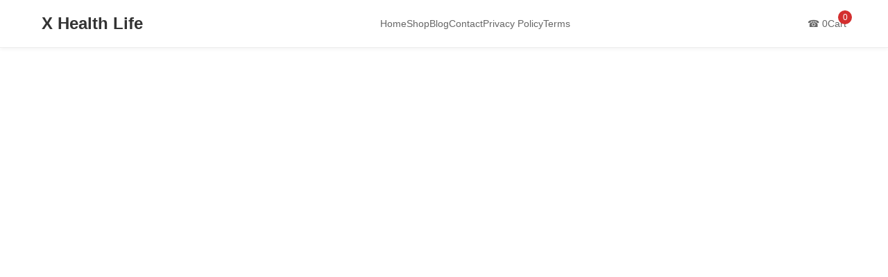

--- FILE ---
content_type: text/html; charset=UTF-8
request_url: https://xhealthlife.in/fitness-for-all-ages-tailoring-workouts-to-meet-the-needs-of-different-life-stages/
body_size: 1618
content:


<!DOCTYPE html>
<html lang="en">
<head>
    <meta charset="UTF-8">
    <meta http-equiv="Cache-Control" content="no-cache, no-store, must-revalidate">
    <meta http-equiv="Pragma" content="no-cache">
    <meta http-equiv="Expires" content="0">
    <meta name="viewport" content="width=device-width, initial-scale=1.0">
    <link rel="icon" type="image/png" href="/favicon.png">
    <link rel="apple-touch-icon" href="/favicon.png">
    <meta name="description" content="Shop the best products online. Fast delivery, great prices, and excellent customer service.">
    <meta name="keywords" content="shopping, products, online store">
    <!-- Open Graph Tags -->
        <!-- Twitter Card -->
    <meta name="twitter:card" content="summary_large_image">
    <meta name="twitter:title" content="eCommerce Store">
    <meta name="twitter:description" content="Shop the best products online">
    <meta name="robots" content="noindex, nofollow">    <title>eCommerce Store</title>
        <style>
        * { margin: 0; padding: 0; box-sizing: border-box; }
        body { font-family: -apple-system, BlinkMacSystemFont, 'Segoe UI', Roboto, sans-serif; background: #fff; color: #333; }
        header { background: #fff; border-bottom: 1px solid #eee; padding: 12px 20px; position: sticky; top: 0; z-index: 100; box-shadow: 0 2px 5px rgba(0,0,0,.05); }
        header .container { max-width: 1200px; margin: 0 auto; display: flex; justify-content: space-between; align-items: center; gap: 15px; flex-wrap: wrap; }
        header .logo { font-size: 22px; font-weight: 700; color: #333; text-decoration: none; white-space: nowrap; }
        header nav { display: flex; gap: 18px; flex-wrap: wrap; justify-content: center; flex: 1; min-width: 300px; }
        header nav a { color: #666; text-decoration: none; font-size: 13px; white-space: nowrap; }
        header nav a:hover { color: #333; }
        header .right { display: flex; gap: 12px; align-items: center; white-space: nowrap; }
        header .right a { font-size: 12px; }
        .cart-icon { position: relative; }
        .cart-count { position: absolute; top: -8px; right: -8px; background: #d32f2f; color: #fff; border-radius: 50%; width: 20px; height: 20px; display: flex; justify-content: center; align-items: center; font-size: 12px; }
        .container { max-width: 1200px; margin: 0 auto; padding: 0 20px; }
        
        @media (max-width: 768px) {
            header nav { gap: 12px; }
            header nav a { font-size: 12px; }
            header .right a { font-size: 11px; }
            header .right { gap: 8px; }
            .contact-phone { display: none !important; }
        }
        
        @media (min-width: 769px) {
            .contact-phone { display: flex !important; }
        }
    </style>
    <link rel="stylesheet" href="/assets/css/style.css">
</head>
<body>
    <header>
        <div class="container">
            <a href="/" class="logo">X Health Life</a>
            
            <button class="hamburger-menu" id="hamburgerMenu" aria-label="Menu">
                <span></span>
                <span></span>
                <span></span>
            </button>
            
            <nav id="mainNav" class="main-nav">
                <a href="/">Home</a>
                <a href="/shop.php">Shop</a>
                <a href="/blog.php">Blog</a>
                <a href="/contact.php">Contact</a>
                <a href="/privacy-policy">Privacy Policy</a>
                <a href="/terms-conditions">Terms</a>
            </nav>
            
            <div class="right">
                <a href="tel:0" style="text-decoration: none; color: #666; display: none; align-items: center; gap: 6px; min-width: max-content;" class="contact-phone">
                    <span>☎ 0</span>
                </a>
                <a href="/cart.php" class="cart-icon">
                    Cart
                    <span class="cart-count">0</span>
                </a>
            </div>
        </div>
    </header>
    
    <main>
    
    <script>
        document.addEventListener('DOMContentLoaded', function() {
            const hamburgerMenu = document.getElementById('hamburgerMenu');
            const mainNav = document.getElementById('mainNav');
            
            if (hamburgerMenu && mainNav) {
                hamburgerMenu.addEventListener('click', function() {
                    hamburgerMenu.classList.toggle('active');
                    mainNav.classList.toggle('active');
                });
                
                // Close menu when a link is clicked
                const navLinks = mainNav.querySelectorAll('a');
                navLinks.forEach(link => {
                    link.addEventListener('click', function() {
                        hamburgerMenu.classList.remove('active');
                        mainNav.classList.remove('active');
                    });
                });
                
                // Close menu when clicking outside
                document.addEventListener('click', function(event) {
                    if (!hamburgerMenu.contains(event.target) && !mainNav.contains(event.target)) {
                        hamburgerMenu.classList.remove('active');
                        mainNav.classList.remove('active');
                    }
                });
            }
        });
    </script>


--- FILE ---
content_type: text/css
request_url: https://xhealthlife.in/assets/css/style.css
body_size: 4599
content:
* {
    margin: 0;
    padding: 0;
    box-sizing: border-box;
}

html, body {
    height: 100%;
}

body {
    font-family: -apple-system, BlinkMacSystemFont, 'Segoe UI', Roboto, Oxygen, Ubuntu, Cantarell, sans-serif;
    background-color: #ffffff;
    color: #333;
    line-height: 1.6;
}

/* Header / Navigation */
header {
    background-color: #ffffff;
    border-bottom: 1px solid #eee;
    padding: 15px 20px;
    position: sticky;
    top: 0;
    z-index: 100;
    box-shadow: 0 2px 5px rgba(0, 0, 0, 0.05);
}

header .container {
    max-width: 1200px;
    margin: 0 auto;
    display: flex;
    justify-content: space-between;
    align-items: center;
    flex-wrap: wrap;
    gap: 20px;
}

header .logo {
    font-size: 24px;
    font-weight: 700;
    color: #333;
    text-decoration: none;
}

.hamburger-menu {
    display: none;
}

.main-nav {
    display: flex;
}

header nav {
    display: flex;
    gap: 25px;
}

header nav a {
    color: #666;
    text-decoration: none;
    font-size: 14px;
    transition: color 0.3s;
}

header nav a:hover {
    color: #333;
}

header .right {
    display: flex;
    gap: 15px;
    align-items: center;
}

header .right a {
    color: #666;
    text-decoration: none;
    font-size: 14px;
}

header .cart-icon {
    position: relative;
}

header .cart-count {
    position: absolute;
    top: -8px;
    right: -8px;
    background-color: #d32f2f;
    color: white;
    border-radius: 50%;
    width: 20px;
    height: 20px;
    display: flex;
    justify-content: center;
    align-items: center;
    font-size: 12px;
}

/* Main Container */
.container {
    max-width: 1200px;
    margin: 0 auto;
    padding: 0 20px;
}

main {
    min-height: calc(100vh - 200px);
    width: 100%;
    overflow-x: hidden;
    flex: 1;
}

/* Hero / Search Section */
.hero {
    padding: 60px 20px;
    text-align: center;
    background-color: #ffffff;
    overflow: visible;
}

.hero h1 {
    font-size: 42px;
    margin-bottom: 15px;
    color: #333;
    font-weight: 700;
}

.hero p {
    font-size: 18px;
    color: #666;
    margin-bottom: 30px;
}

.search-bar {
    display: flex;
    gap: 0;
    position: relative;
    width: 100%;
    max-width: 600px;
    margin: 0 auto;
    z-index: 100;
}

.search-bar input {
    flex: 1;
    padding: 14px 18px;
    border: 2px solid #e0e0e0;
    border-right: none;
    border-radius: 6px 0 0 6px;
    font-size: 15px;
    position: relative;
    z-index: 2;
    transition: all 0.3s;
    background-color: #ffffff;
}

.search-bar input:focus {
    outline: none;
    border-color: #4CAF50;
    box-shadow: 0 0 0 3px rgba(76, 175, 80, 0.1);
}

.search-bar input::placeholder {
    color: #999;
    font-weight: 500;
}

.search-bar button {
    padding: 14px 32px;
    background: linear-gradient(135deg, #333 0%, #1a1a1a 100%);
    color: white;
    border: none;
    border-radius: 0 6px 6px 0;
    cursor: pointer;
    font-weight: 600;
    transition: all 0.3s;
    position: relative;
    z-index: 1;
    font-size: 15px;
}

.search-bar button:hover {
    background: linear-gradient(135deg, #4CAF50 0%, #45a049 100%);
    box-shadow: 0 4px 12px rgba(76, 175, 80, 0.3);
}

.search-bar button:active {
    transform: scale(0.98);
}

/* Autocomplete Dropdown */
.search-suggestions {
    position: absolute;
    top: 100%;
    left: 0;
    right: 0;
    background: white;
    border: 1px solid #e0e0e0;
    border-top: none;
    border-radius: 0 0 8px 8px;
    max-height: 450px;
    overflow-y: auto;
    z-index: 10001;
    display: none;
    box-shadow: 0 8px 24px rgba(0, 0, 0, 0.15);
    animation: slideDown 0.2s ease-out;
}

@keyframes slideDown {
    from {
        opacity: 0;
        transform: translateY(-10px);
    }
    to {
        opacity: 1;
        transform: translateY(0);
    }
}

.search-suggestions.show {
    display: block;
}

.suggestion-item {
    padding: 14px 18px;
    border-bottom: 1px solid #f5f5f5;
    cursor: pointer;
    transition: all 0.2s;
    display: flex;
    align-items: center;
    justify-content: space-between;
    gap: 12px;
}

.suggestion-item:hover {
    background-color: #f9fafb;
    padding-left: 22px;
}

.suggestion-item:active {
    background-color: #f0f0f0;
}

.suggestion-item:last-child {
    border-bottom: none;
}

.suggestion-content {
    flex: 1;
    min-width: 0;
}

.suggestion-name {
    font-weight: 600;
    color: #333;
    display: block;
    margin-bottom: 4px;
    font-size: 14px;
    white-space: nowrap;
    overflow: hidden;
    text-overflow: ellipsis;
}

.suggestion-price {
    font-size: 13px;
    color: #4CAF50;
    font-weight: 600;
}

/* Trust Points */
.trust-section {
    display: grid;
    grid-template-columns: repeat(auto-fit, minmax(200px, 1fr));
    gap: 20px;
    margin: 40px 0;
    padding: 30px 0;
    text-align: center;
}

.trust-item h4 {
    margin-bottom: 8px;
    font-size: 14px;
    font-weight: 600;
    color: #333;
}

.trust-item p {
    font-size: 12px;
    color: #666;
}

/* Product Grid */
.products-section {
    padding: 40px 0;
}

.section-title {
    font-size: 28px;
    margin-bottom: 30px;
    color: #333;
    font-weight: 700;
}

.products-grid {
    display: grid;
    grid-template-columns: repeat(3, 1fr);
    gap: 20px;
    margin: 0 auto 40px;
    max-width: 1200px;
    width: 100%;
}

.product-card {
    border: 1px solid #eee;
    border-radius: 4px;
    overflow: hidden;
    transition: box-shadow 0.3s, transform 0.3s;
}

.product-card:hover {
    box-shadow: 0 5px 15px rgba(0, 0, 0, 0.1);
    transform: translateY(-3px);
}

.product-image-link {
    display: block;
    width: 100%;
    cursor: pointer;
    text-decoration: none;
}

.product-image {
    width: 100%;
    height: 200px;
    object-fit: contain;
    background-color: #ffffff;
    transition: transform 0.3s;
    padding: 10px;
}

.product-image-link:hover .product-image {
    transform: scale(1.05);
}

.product-info {
    padding: 12px;
}

.product-name {
    font-size: 14px;
    font-weight: 600;
    margin-bottom: 8px;
    color: #333;
    text-decoration: none;
    display: block;
}

.product-name:hover {
    color: #0066cc;
}

.product-category {
    display: block;
    font-size: 12px;
    color: #999;
    text-transform: uppercase;
    margin-bottom: 8px;
}

.product-price {
    font-size: 18px;
    font-weight: 700;
    color: #d32f2f;
    margin-bottom: 8px;
}

.product-description {
    font-size: 13px;
    color: #666;
    margin-bottom: 12px;
    line-height: 1.4;
}

.product-category {
    font-size: 12px;
    color: #999;
    margin-bottom: 8px;
    display: block;
}

.product-price {
    font-size: 18px;
    font-weight: 700;
    color: #333;
    margin-bottom: 12px;
}

.product-description {
    font-size: 12px;
    color: #666;
    margin-bottom: 12px;
    line-height: 1.5;
}

.buy-btn {
    width: 100%;
    padding: 12px;
    background-color: #333;
    color: white;
    border: none;
    border-radius: 4px;
    cursor: pointer;
    font-weight: 600;
    transition: background-color 0.3s, transform 0.2s, box-shadow 0.3s;
}

.buy-btn:hover {
    background-color: #555;
    transform: translateY(-2px);
    box-shadow: 0 5px 15px rgba(0, 0, 0, 0.2);
}

.buy-btn:active {
    transform: translateY(0);
}

/* Category Page */
.category-header {
    padding: 30px 0;
    border-bottom: 1px solid #eee;
    margin-bottom: 30px;
}

.category-header h1 {
    font-size: 32px;
    margin-bottom: 15px;
    color: #333;
}

.category-description {
    color: #666;
    line-height: 1.8;
    max-width: 800px;
}

.breadcrumbs {
    font-size: 12px;
    margin-bottom: 20px;
    color: #666;
}

.breadcrumbs a {
    color: #0066cc;
    text-decoration: none;
}

.breadcrumbs a:hover {
    text-decoration: underline;
}

.breadcrumbs span {
    margin: 0 5px;
}

/* Product Page */
.product-detail {
    display: grid;
    grid-template-columns: 1fr 1fr;
    gap: 40px;
    padding: 40px 0;
}

.product-gallery {
    display: flex;
    flex-direction: column;
    gap: 10px;
}

.product-main-image {
    width: 100%;
    border-radius: 4px;
    border: 1px solid #eee;
}

.product-thumbnails {
    display: flex;
    gap: 10px;
}

.product-thumbnail {
    width: 60px;
    height: 60px;
    border: 1px solid #ddd;
    border-radius: 4px;
    cursor: pointer;
    object-fit: cover;
    transition: border-color 0.3s;
}

.product-thumbnail:hover,
.product-thumbnail.active {
    border-color: #333;
}

.product-content h1 {
    font-size: 28px;
    margin-bottom: 15px;
    color: #333;
}

.product-rating {
    font-size: 14px;
    color: #999;
    margin-bottom: 15px;
}

.product-price-detail {
    font-size: 32px;
    font-weight: 700;
    color: #333;
    margin-bottom: 20px;
}

.product-description-full {
    color: #666;
    line-height: 1.8;
    margin-bottom: 20px;
}

.benefits-list {
    list-style: none;
    margin-bottom: 20px;
}

.benefits-list li {
    padding: 8px 0;
    padding-left: 25px;
    color: #666;
    position: relative;
}

.benefits-list li:before {
    content: "✓";
    position: absolute;
    left: 0;
    color: #4caf50;
    font-weight: bold;
}

.quantity-selector {
    display: flex;
    align-items: center;
    gap: 10px;
    margin-bottom: 20px;
}

.quantity-selector button {
    width: 40px;
    height: 40px;
    border: 1px solid #ddd;
    background: white;
    cursor: pointer;
    font-size: 18px;
}

.quantity-selector input {
    width: 60px;
    text-align: center;
    padding: 8px;
    border: 1px solid #ddd;
}

.add-to-cart-btn {
    width: 100%;
    padding: 15px;
    background: linear-gradient(135deg, #333 0%, #555 100%);
    color: white;
    border: none;
    border-radius: 4px;
    font-size: 16px;
    font-weight: 700;
    cursor: pointer;
    transition: all 0.3s ease;
    box-shadow: 0 4px 12px rgba(0, 0, 0, 0.15);
    position: relative;
    overflow: hidden;
}

.add-to-cart-btn:hover {
    background: linear-gradient(135deg, #555 0%, #777 100%);
    transform: translateY(-3px);
    box-shadow: 0 8px 20px rgba(0, 0, 0, 0.25);
}

.add-to-cart-btn:active {
    transform: translateY(-1px);
}

.add-to-cart-btn.loading {
    opacity: 0.7;
    pointer-events: none;
}

/* FAQ Section */
.faq-section {
    margin-top: 40px;
    padding-top: 40px;
    border-top: 1px solid #eee;
}

.faq-title {
    font-size: 20px;
    margin-bottom: 20px;
    color: #333;
    font-weight: 600;
}

.faq-item {
    margin-bottom: 15px;
    border: 1px solid #eee;
    border-radius: 4px;
}

.faq-question {
    padding: 15px;
    background-color: #f9f9f9;
    cursor: pointer;
    font-weight: 600;
    display: flex;
    justify-content: space-between;
    align-items: center;
}

.faq-question:hover {
    background-color: #f0f0f0;
}

.faq-answer {
    padding: 15px;
    display: none;
    color: #666;
    line-height: 1.8;
}

.faq-answer.show {
    display: block;
}

/* Related Products */
.related-products {
    margin-top: 60px;
    padding-top: 40px;
    border-top: 1px solid #eee;
}

/* Cart Page */
.cart-container {
    display: grid;
    grid-template-columns: 2fr 1fr;
    gap: 30px;
    padding: 40px 0;
}

.cart-items {
    background: white;
}

.cart-item {
    display: grid;
    grid-template-columns: 100px 1fr 100px 100px 50px;
    gap: 15px;
    align-items: center;
    padding: 20px;
    border-bottom: 1px solid #eee;
}

.cart-item-image {
    width: 100px;
    height: 100px;
    object-fit: cover;
    border-radius: 4px;
}

.cart-item-name {
    font-weight: 600;
    color: #333;
}

.cart-item-price {
    text-align: center;
}

.remove-item {
    color: #d32f2f;
    cursor: pointer;
    text-align: center;
}

.cart-summary {
    background: #f9f9f9;
    padding: 20px;
    border-radius: 4px;
    height: fit-content;
}

.summary-line {
    display: flex;
    justify-content: space-between;
    margin-bottom: 12px;
    padding-bottom: 12px;
    border-bottom: 1px solid #eee;
}

.summary-line.total {
    font-weight: 700;
    font-size: 18px;
    border-bottom: none;
    color: #333;
}

.checkout-btn {
    width: 100%;
    padding: 15px;
    background-color: #4caf50;
    color: white;
    border: none;
    border-radius: 4px;
    cursor: pointer;
    font-weight: 600;
    margin-top: 20px;
}

.checkout-btn:hover {
    background-color: #45a049;
}

.remove-item-btn {
    padding: 6px 12px;
    background-color: #ff4444;
    color: white;
    border: none;
    border-radius: 4px;
    cursor: pointer;
    font-size: 13px;
    font-weight: 600;
    transition: background-color 0.2s;
}

.remove-item-btn:hover {
    background-color: #cc0000;
}

.remove-item-btn:active {
    background-color: #990000;
}

/* Checkout Form */
.checkout-form {
    display: grid;
    grid-template-columns: 1fr 1fr;
    gap: 20px;
    max-width: 800px;
}

.form-group {
    display: flex;
    flex-direction: column;
}

.form-group.full {
    grid-column: 1 / -1;
}

.form-group label {
    font-weight: 600;
    margin-bottom: 8px;
    color: #333;
}

.form-group input,
.form-group textarea,
.form-group select {
    padding: 12px;
    border: 1px solid #ddd;
    border-radius: 4px;
    font-size: 14px;
}

.form-group input:focus,
.form-group textarea:focus,
.form-group select:focus {
    outline: none;
    border-color: #333;
}

/* Footer */
footer {
    background-color: #333;
    color: white;
    padding: 40px 20px 20px;
    margin-top: 60px;
}

footer .container {
    display: grid;
    grid-template-columns: repeat(auto-fit, minmax(250px, 1fr));
    gap: 30px;
    margin-bottom: 30px;
}

footer h4 {
    margin-bottom: 15px;
    font-size: 14px;
    font-weight: 600;
}

footer a {
    display: block;
    color: #ccc;
    text-decoration: none;
    margin-bottom: 8px;
    font-size: 13px;
    transition: color 0.3s;
}

footer a:hover {
    color: white;
}

footer .footer-bottom {
    text-align: center;
    padding-top: 20px;
    border-top: 1px solid #555;
    font-size: 12px;
    color: #999;
}

/* Toast Notification */
.toast {
    position: fixed;
    bottom: 30px;
    right: 30px;
    background: #4caf50;
    color: white;
    padding: 16px 24px;
    border-radius: 4px;
    box-shadow: 0 4px 12px rgba(0, 0, 0, 0.15);
    display: none;
    z-index: 10000;
    font-weight: 500;
    animation: slideIn 0.3s ease-out;
}

.toast.show {
    display: block;
}

.toast.error {
    background: #d32f2f;
}

.toast.success {
    background: #4caf50;
}

.toast.info {
    background: #1976d2;
}

@keyframes slideIn {
    from {
        transform: translateX(400px);
        opacity: 0;
    }
    to {
        transform: translateX(0);
        opacity: 1;
    }
}

@keyframes slideOut {
    from {
        transform: translateX(0);
        opacity: 1;
    }
    to {
        transform: translateX(400px);
        opacity: 0;
    }
}

.toast.hide {
    animation: slideOut 0.3s ease-in forwards;
}

/* Pagination */
.pagination {
    display: flex;
    justify-content: center;
    gap: 6px;
    margin: 40px 0;
    flex-wrap: wrap;
    padding: 0 20px;
}

@media (max-width: 768px) {
    .pagination {
        order: 2;
        margin: 30px 0;
    }
}

.pagination a,
.pagination span {
    padding: 8px 10px;
    border: 1px solid #ddd;
    border-radius: 4px;
    text-decoration: none;
    color: #333;
    font-size: 14px;
    min-width: 30px;
    text-align: center;
}

.pagination a:hover {
    background-color: #f5f5f5;
}

.pagination .active {
    background-color: #333;
    color: white;
    border-color: #333;
}

.pagination-dots {
    display: flex;
    align-items: center;
    padding: 0 4px;
    color: #666;
    font-size: 14px;
}

.pagination-next {
    padding: 8px 12px !important;
    margin-left: 10px;
    background-color: #333 !important;
    color: white !important;
    border-color: #333 !important;
}

/* Filters */
.filters {
    background-color: #f9f9f9;
    padding: 20px;
    border-radius: 4px;
    margin-bottom: 30px;
}

.filter-group {
    margin-bottom: 20px;
}

.filter-group h3 {
    font-size: 14px;
    font-weight: 600;
    margin-bottom: 12px;
}

.filter-option {
    margin-bottom: 8px;
}

.filter-option label {
    display: flex;
    align-items: center;
    gap: 8px;
    cursor: pointer;
    font-size: 13px;
}

/* Responsive */
@media (max-width: 768px) {
    .container {
        padding: 0;
        overflow-x: hidden;
    }
    
    .hamburger-menu {
        position: absolute;
        top: 12px;
        left: 15px;
        display: flex;
        flex-direction: column;
        background: none;
        border: none;
        cursor: pointer;
        gap: 5px;
        padding: 5px;
        z-index: 200;
    }
    
    .hamburger-menu span {
        width: 25px;
        height: 3px;
        background-color: #333;
        border-radius: 2px;
        transition: all 0.3s ease;
    }
    
    .hamburger-menu.active span:nth-child(1) {
        transform: rotate(45deg) translate(10px, 10px);
    }
    
    .hamburger-menu.active span:nth-child(2) {
        opacity: 0;
    }
    
    .hamburger-menu.active span:nth-child(3) {
        transform: rotate(-45deg) translate(7px, -7px);
    }
    
    .main-nav {
        display: none;
        position: fixed;
        left: 0;
        top: 60px;
        width: 250px;
        height: calc(100vh - 60px);
        background-color: #fff;
        flex-direction: column;
        padding: 20px 0;
        box-shadow: 2px 0 5px rgba(0, 0, 0, 0.1);
        z-index: 199;
        border-right: 1px solid #eee;
        overflow-y: auto;
    }
    
    .main-nav.active {
        display: flex;
    }
    
    .main-nav a {
        padding: 15px 20px;
        border-bottom: 1px solid #f0f0f0;
        font-size: 14px;
        color: #333;
        text-decoration: none;
        transition: background-color 0.2s;
    }
    
    .main-nav a:hover {
        background-color: #f5f5f5;
        color: #333;
    }
    
    header .container {
        flex-direction: column;
        gap: 10px;
        padding: 10px 15px;
        justify-content: center;
        align-items: center;
        position: relative;
    }
    
    header .logo {
        font-size: 20px;
        order: -1;
        width: 100%;
        text-align: center;
        margin-bottom: 5px;
    }
    
    header nav {
        width: 100%;
        justify-content: center;
        gap: 12px;
        font-size: 12px;
    }
    
    .hero {
        padding: 40px 15px;
    }
    
    .search-bar {
        max-width: 100%;
        margin: 20px 15px !important;
    }
    
    .search-bar input {
        padding: 12px 15px;
        font-size: 16px;
        border-radius: 6px 0 0 6px;
    }
    
    .search-bar button {
        padding: 12px 24px;
        font-size: 14px;
        border-radius: 0 6px 6px 0;
    }
    
    .search-suggestions {
        max-height: 300px;
        width: 100% !important;
        left: 0 !important;
        right: 0 !important;
        border-radius: 0 0 8px 8px;
    }
    
    .products-grid {
        grid-template-columns: repeat(2, 1fr);
        gap: 10px;
        max-width: 100%;
        margin: 0;
        padding: 0 12px 40px 12px;
        width: 100%;
        box-sizing: border-box;
        overflow-x: hidden;
    }
    
    .shop-container {
        display: flex !important;
        flex-direction: column;
        overflow-x: hidden;
        gap: 0;
        padding: 0;
        width: 100%;
        box-sizing: border-box;
        margin: 0;
    }
    
    .products-container {
        order: 1;
        width: 100%;
        max-width: 100%;
        overflow-x: hidden;
        margin: 0 auto;
        padding: 0 !important;
        box-sizing: border-box;
        flex: 1;
    }
    
    .filters {
        display: none !important;
        visibility: hidden;
        position: absolute;
        width: 0;
        height: 0;
        margin: 0 !important;
        padding: 0 !important;
        border: none;
    }
    
    .product-detail {
        grid-template-columns: 1fr;
        gap: 20px;
    }
    
    .product-gallery {
        width: 100%;
    }
    
    .product-main-image {
        width: 100%;
        max-height: 300px;
    }
    
    .product-thumbnails {
        gap: 8px;
    }
    
    .product-thumbnail {
        width: 50px;
        height: 50px;
    }
    
    .cart-container {
        grid-template-columns: 1fr;
    }
    
    .cart-item {
        grid-template-columns: 80px 1fr 50px;
    }
    
    .checkout-form {
        grid-template-columns: 1fr;
    }
    
    header .container {
        flex-direction: column;
        gap: 10px;
        padding: 10px 15px;
        justify-content: center;
        align-items: center;
    }
    
    header .logo {
        font-size: 20px;
    }
    
    header nav {
        width: 100%;
        justify-content: center;
        gap: 12px;
        font-size: 12px;
    }
    
    header nav a {
        font-size: 12px;
    }
    
    header .right {
        gap: 10px;
    }
    
    header .right a {
        font-size: 12px;
    }
    
    .trust-section {
        grid-template-columns: 1fr;
        gap: 15px;
        padding: 20px 0;
    }
    
    .product-card {
        border: 1px solid #eee;
    }
    
    .product-image {
        height: 180px;
    }
    
    .product-info {
        padding: 10px;
    }
    
    .product-name {
        font-size: 13px;
    }
    
    .product-price {
        font-size: 16px;
    }
    
    .product-description {
        font-size: 11px;
        margin-bottom: 8px;
    }
    
    .buy-btn {
        padding: 10px;
        font-size: 12px;
    }
    
    .category-header h1 {
        font-size: 24px;
    }
    
    .breadcrumbs {
        font-size: 12px;
    }
    
    .quantity-selector {
        flex-wrap: wrap;
    }
    
    .quantity-selector input {
        width: 50px;
    }
    
    .add-to-cart-btn {
        width: 100%;
    }
    
    /* Tablet Cart Mobile */
    .cart-container {
        padding: 0 15px;
    }
    
    .cart-item {
        padding: 12px;
        gap: 12px;
    }
    
    .cart-item-image {
        width: 100px;
        height: 100px;
    }
    
    .cart-summary {
        padding: 15px;
        margin-top: 20px;
    }
    
    /* Tablet Checkout */
    .checkout-form {
        padding: 0 15px;
    }
    
    .form-group input,
    .form-group textarea {
        padding: 12px;
        font-size: 14px;
    }
    
    /* Product Content Tablet */
    .product-content {
        padding: 0 15px;
    }
    
    .product-content h1 {
        font-size: 26px;
    }
    
    .product-price-detail {
        font-size: 22px;
    }
    
    /* General spacing tablet */
    h1 {
        font-size: 28px;
        padding: 0 15px;
    }
    
    h2 {
        font-size: 22px;
        padding: 0 15px;
    }
    
    p {
        padding: 0 15px;
    }
    
    .faq-section {
        padding: 20px 0;
    }
    
    .faq-item {
        margin-bottom: 12px;
    }
}

@media (max-width: 480px) {
    html, body {
        width: 100%;
        overflow-x: hidden;
        max-width: 100%;
    }
    
    .hero h1 {
        font-size: 20px;
    }
    
    .hero p {
        font-size: 14px;
    }

    /* Mobile Search Bar Fixes */
    .search-bar {
        flex-direction: column;
        gap: 0;
        position: static;
        margin: 15px 15px 0 15px;
        width: auto;
    }

    .search-bar input {
        padding: 12px 15px;
        font-size: 16px;
        border-radius: 6px 6px 0 0;
        border: 2px solid #e0e0e0;
    }

    .search-bar button {
        border-radius: 0 0 6px 6px;
        padding: 12px;
    }

    .search-suggestions {
        position: static !important;
        top: auto !important;
        left: auto !important;
        right: auto !important;
        width: 100% !important;
        max-height: 250px;
        margin: 0;
        border-radius: 0 0 6px 6px;
        border-top: 1px solid #e0e0e0;
    }
    
    .container {
        padding: 0;
        overflow-x: hidden;
        overflow-x: hidden;
    }
    
    header .container {
        padding: 10px 10px;
        justify-content: center;
        flex-direction: column;
        gap: 8px;
    }
    
    header nav {
        width: 100%;
        justify-content: center;
        gap: 8px;
    }
    
    header nav a {
        font-size: 11px;
    }
    
    .products-grid {
        grid-template-columns: repeat(1, 1fr);
        margin: 0;
        padding: 0;
        width: 100%;
    }
    
    .product-image {
        height: 180px;
    }
    
    .product-detail {
        padding: 20px 0;
    }
    
    .section-title {
        font-size: 20px;
    }
    
    .category-header h1 {
        font-size: 20px;
    }
    
    .product-card {
        border: 1px solid #eee;
    }
    
    .product-image {
        height: 250px;
    }
    
    .product-info {
        padding: 12px;
    }
    
    .product-name {
        font-size: 15px;
        margin-bottom: 6px;
    }
    
    .product-price {
        font-size: 18px;
        margin-bottom: 8px;
    }
    
    .product-description {
        font-size: 13px;
        margin-bottom: 10px;
    }
    
    .buy-btn {
        padding: 12px;
        font-size: 13px;
        font-weight: 600;
    }
    
    .product-category {
        font-size: 11px;
        margin-bottom: 6px;
    }
    
    /* Cart Page Mobile */
    .cart-items {
        display: flex;
        flex-direction: column;
        gap: 15px;
    }
    
    .cart-item {
        grid-template-columns: 1fr;
        padding: 12px;
        gap: 12px;
    }
    
    .cart-item-image {
        width: 100%;
        height: 150px;
    }
    
    .cart-summary {
        padding: 15px;
    }
    
    /* Checkout Page Mobile */
    .checkout-form {
        grid-template-columns: 1fr;
        gap: 15px;
        padding: 0 15px;
    }
    
    .form-group {
        width: 100%;
    }
    
    .form-group input,
    .form-group textarea,
    .form-group select {
        width: 100%;
        padding: 12px;
        font-size: 16px;
    }
    
    /* Product Detail Mobile */
    .product-content h1 {
        font-size: 22px;
        margin-bottom: 15px;
    }
    
    .product-price-detail {
        font-size: 24px;
        font-weight: 700;
        margin-bottom: 20px;
    }
    
    .quantity-selector {
        flex-wrap: wrap;
        gap: 10px;
    }
    
    .quantity-selector input {
        width: 60px;
        padding: 10px;
    }
    
    .add-to-cart-btn {
        width: 100%;
        padding: 14px;
        font-size: 14px;
    }
    
    /* FAQ Section Mobile */
    .faq-section {
        padding: 15px 0;
    }
    
    .faq-item {
        margin-bottom: 12px;
        padding: 12px;
        border: 1px solid #eee;
        border-radius: 4px;
    }
    
    /* Contact Form Mobile */
    .contact-form {
        padding: 0 15px;
    }
    
    .contact-form input,
    .contact-form textarea,
    .contact-form select {
        width: 100%;
        padding: 12px;
        margin-bottom: 12px;
        font-size: 16px;
    }
    
    /* Search Results Mobile */
    .search-results {
        padding: 0 15px;
    }
    
    /* Breadcrumbs Mobile */
    .breadcrumbs {
        font-size: 12px;
        padding: 0 15px;
        margin: 15px 0;
        flex-wrap: wrap;
        gap: 5px;
    }
    
    /* Tables Mobile */
    table {
        font-size: 12px;
    }
    
    table th,
    table td {
        padding: 8px;
    }
    
    /* Section spacing */
    h1 {
        font-size: 24px;
        margin: 20px 0 15px 0;
        padding: 0 15px;
    }
    
    h2 {
        font-size: 20px;
        margin: 15px 0;
        padding: 0 15px;
    }
    
    h3 {
        font-size: 16px;
    }
    
    p {
        padding: 0 15px;
    }
    
    /* Trust section Mobile */
    .trust-section {
        grid-template-columns: repeat(2, 1fr);
        gap: 12px;
        padding: 15px;
    }
    
    .trust-item {
        padding: 12px;
    }
    
    .trust-item h4 {
        font-size: 13px;
    }
    
    .trust-item p {
        font-size: 12px;
    }
}

/* Shop Page Styles */
.shop-container {
    display: grid;
    grid-template-columns: 180px 1fr;
    gap: 0;
    margin-bottom: 30px;
    align-items: start;
}

.filters {
    width: 180px;
    position: sticky;
    top: 100px;
}

.filter-group {
    margin-bottom: 25px;
}

.filter-group h3 {
    font-size: 16px;
    font-weight: 600;
    margin-bottom: 12px;
    color: #333;
}

.filter-option {
    margin-bottom: 8px;
    padding: 6px 0;
}

.filter-option a {
    font-size: 14px;
    color: #666;
    text-decoration: none;
    transition: color 0.2s;
}

.filter-option a:hover {
    color: #333;
}

.products-container {
    width: 100%;
    max-width: 1200px;
    margin: 0 auto;
    overflow-x: hidden;
}

.breadcrumbs {
    margin-bottom: 20px;
    padding: 0;
    font-size: 14px;
    color: #666;
}

.breadcrumbs a {
    color: #666;
    text-decoration: none;
    margin: 0 6px;
}

.breadcrumbs a:hover {
    color: #333;
}

.breadcrumbs span {
    color: #ccc;
    margin: 0 6px;
}

.category-header {
    margin-bottom: 30px;
}

.category-header h1 {
    font-size: 32px;
    margin-bottom: 12px;
    color: #333;
}

.category-description {
    font-size: 14px;
    color: #666;
    line-height: 1.6;
}

/* Review Section Styling */
.reviews-main-container {
    width: calc(100% - 40px) !important;
    margin-left: 20px !important;
    margin-right: 20px !important;
}

.review-form-container input,
.review-form-container textarea {
    background: #ffffff !important;
}

.review-form-container input:focus,
.review-form-container textarea:focus {
    border-color: #ffc107 !important;
    box-shadow: 0 0 0 3px rgba(255, 193, 7, 0.1) !important;
}

.star-rating:hover {
    filter: drop-shadow(0 0 4px rgba(255, 193, 7, 0.5));
}

.rating-summary {
    border-left: 5px solid #ffc107 !important;
}

/* Mobile Responsive */
@media (max-width: 768px) {
    .reviews-main-container {
        padding: 30px 20px !important;
        width: 100% !important;
        margin-left: 0 !important;
        margin-right: 0 !important;
    }
    
    .rating-summary {
        padding: 25px 15px !important;
    }
    
    .rating-summary > div {
        flex-direction: column !important;
        gap: 20px !important;
    }
    
    .rating-summary > div > div:first-child {
        min-width: auto !important;
    }
    
    .review-form-container {
        padding: 25px 15px !important;
    }
    
    .review-form-container h3 {
        font-size: 18px !important;
    }
    
    .star-rating {
        font-size: 28px !important;
    }
    
    .review-card {
        margin-bottom: 12px !important;
    }
}

@media (max-width: 480px) {
    .reviews-main-container {
        padding: 20px 15px !important;
    }
    
    .review-form-container {
        padding: 20px 15px !important;
    }
    
    .rating-summary {
        padding: 20px 12px !important;
    }
    
    .star-rating {
        font-size: 24px !important;
    }
    
    .rating-summary > div > div:last-child {
        display: none;
    }
}
